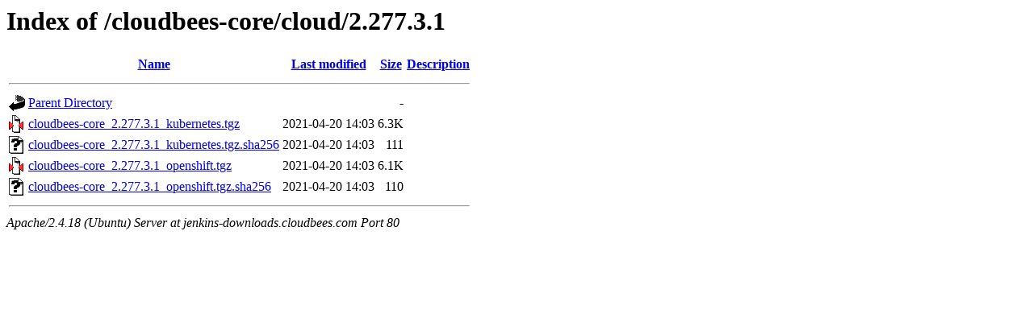

--- FILE ---
content_type: text/html;charset=UTF-8
request_url: https://downloads.cloudbees.com/cloudbees-core/cloud/2.277.3.1/?C=S;O=A
body_size: 449
content:
<!DOCTYPE HTML PUBLIC "-//W3C//DTD HTML 3.2 Final//EN">
<html>
 <head>
  <title>Index of /cloudbees-core/cloud/2.277.3.1</title>
 </head>
 <body>
<h1>Index of /cloudbees-core/cloud/2.277.3.1</h1>
  <table>
   <tr><th valign="top"><img src="/icons/blank.gif" alt="[ICO]"></th><th><a href="?C=N;O=D">Name</a></th><th><a href="?C=M;O=A">Last modified</a></th><th><a href="?C=S;O=A">Size</a></th><th><a href="?C=D;O=A">Description</a></th></tr>
   <tr><th colspan="5"><hr></th></tr>
<tr><td valign="top"><img src="/icons/back.gif" alt="[PARENTDIR]"></td><td><a href="/cloudbees-core/cloud/">Parent Directory</a></td><td>&nbsp;</td><td align="right">  - </td><td>&nbsp;</td></tr>
<tr><td valign="top"><img src="/icons/compressed.gif" alt="[   ]"></td><td><a href="cloudbees-core_2.277.3.1_kubernetes.tgz">cloudbees-core_2.277.3.1_kubernetes.tgz</a></td><td align="right">2021-04-20 14:03  </td><td align="right">6.3K</td><td>&nbsp;</td></tr>
<tr><td valign="top"><img src="/icons/unknown.gif" alt="[   ]"></td><td><a href="cloudbees-core_2.277.3.1_kubernetes.tgz.sha256">cloudbees-core_2.277.3.1_kubernetes.tgz.sha256</a></td><td align="right">2021-04-20 14:03  </td><td align="right">111 </td><td>&nbsp;</td></tr>
<tr><td valign="top"><img src="/icons/compressed.gif" alt="[   ]"></td><td><a href="cloudbees-core_2.277.3.1_openshift.tgz">cloudbees-core_2.277.3.1_openshift.tgz</a></td><td align="right">2021-04-20 14:03  </td><td align="right">6.1K</td><td>&nbsp;</td></tr>
<tr><td valign="top"><img src="/icons/unknown.gif" alt="[   ]"></td><td><a href="cloudbees-core_2.277.3.1_openshift.tgz.sha256">cloudbees-core_2.277.3.1_openshift.tgz.sha256</a></td><td align="right">2021-04-20 14:03  </td><td align="right">110 </td><td>&nbsp;</td></tr>
   <tr><th colspan="5"><hr></th></tr>
</table>
<address>Apache/2.4.18 (Ubuntu) Server at jenkins-downloads.cloudbees.com Port 80</address>
</body></html>
